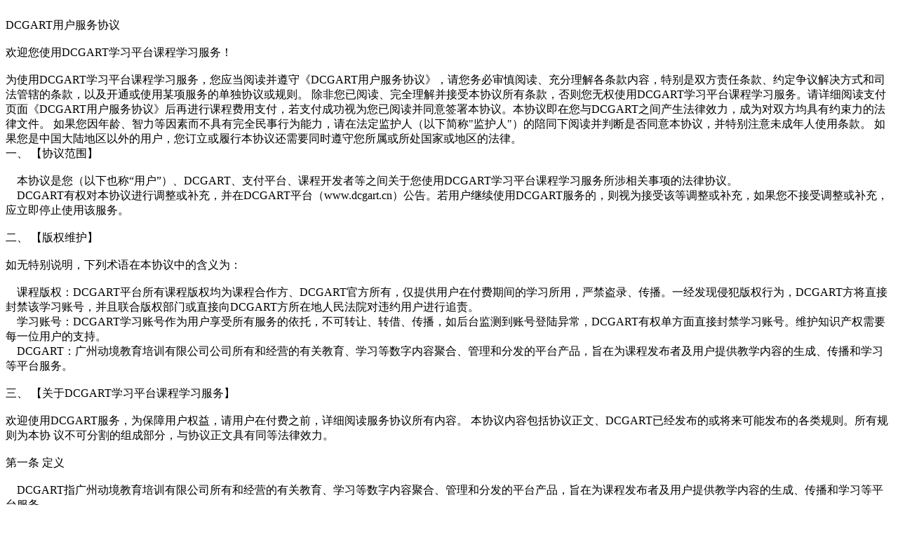

--- FILE ---
content_type: text/html; charset=utf-8
request_url: https://www.dcgart.cn/user-agreement.html
body_size: 6256
content:
<html><head><meta http-equiv="Content-Type" content="text/html; charset=utf-8" /><meta http-equiv="Content-Style-Type" content="text/css" /><meta name="generator" content="Aspose.Words for .NET 17.1.0.0" /><title></title></head><body><div><p style="margin-top:0pt; margin-bottom:0pt; widows:0; orphans:0; font-size:12pt"><span style="font-family:'Times New Roman'">&#xa0;</span></p><p style="margin-top:0pt; margin-bottom:0pt; widows:0; orphans:0; font-size:12pt"><span style="font-family:'Times New Roman'">DCGART</span><span style="font-family:'宋体'">用户服务协议</span></p><p style="margin-top:0pt; margin-bottom:0pt; widows:0; orphans:0; font-size:12pt"><span style="font-family:'Times New Roman'">&#xa0;</span></p><p style="margin-top:0pt; margin-bottom:0pt; widows:0; orphans:0; font-size:12pt"><span style="font-family:'宋体'">欢迎您使用</span><span style="font-family:'Times New Roman'">DCGART</span><span style="font-family:'宋体'">学习平台课程学习服务！</span></p><p style="margin-top:0pt; margin-bottom:0pt; widows:0; orphans:0; font-size:12pt"><span style="font-family:'Times New Roman'">&#xa0;</span></p><p style="margin-top:0pt; margin-bottom:0pt; widows:0; orphans:0; font-size:12pt"><span style="font-family:'宋体'">为使用</span><span style="font-family:'Times New Roman'">DCGART</span><span style="font-family:'宋体'">学习平台课程学习服务，您应当阅读并遵守《</span><span style="font-family:'Times New Roman'">DCGART</span><span style="font-family:'宋体'">用户服务协议》，请您务必审慎阅读、充分理解各条款内容，特别是双方责任条款、约定争议解决方式和司法管辖的条款，以及开通或使用某项服务的单独协议或规则。 除非您已阅读、完全理解并接受本协议所有条款，否则您无权使用</span><span style="font-family:'Times New Roman'">DCGART</span><span style="font-family:'宋体'">学习平台课程学习服务。请详细阅读支付页面《</span><span style="font-family:'Times New Roman'">DCGART</span><span style="font-family:'宋体'">用户服务协议》后再进行课程费用支付，若支付成功视为您已阅读并同意签署本协议。本协议即在您与</span><span style="font-family:'Times New Roman'">DCGART</span><span style="font-family:'宋体'">之间产生法律效力，成为对双方均具有约束力的法律文件。 如果您因年龄、智力等因素而不具有完全民事行为能力，请在法定监护人（以下简称</span><span style="font-family:'Times New Roman'">"</span><span style="font-family:'宋体'">监护人</span><span style="font-family:'Times New Roman'">"</span><span style="font-family:'宋体'">）的陪同下阅读并判断是否同意本协议，并特别注意未成年人使用条款。 如果您是中国大陆地区以外的用户，您订立或履行本协议还需要同时遵守您所属或所处国家或地区的法律。</span></p><p style="margin-top:0pt; margin-bottom:0pt; widows:0; orphans:0; font-size:12pt"><span style="font-family:'宋体'">一、 【协议范围】</span></p><p style="margin-top:0pt; margin-bottom:0pt; widows:0; orphans:0; font-size:12pt"><span style="font-family:'Times New Roman'">&#xa0;</span></p><p style="margin-top:0pt; margin-bottom:0pt; widows:0; orphans:0; font-size:12pt"><span style="font-family:'宋体'">    本协议是您（以下也称</span><span style="font-family:'Times New Roman'">“</span><span style="font-family:'宋体'">用户</span><span style="font-family:'Times New Roman'">”</span><span style="font-family:'宋体'">）、</span><span style="font-family:'Times New Roman'">DCGART</span><span style="font-family:'宋体'">、支付平台、课程开发者等之间关于您使用</span><span style="font-family:'Times New Roman'">DCGART</span><span style="font-family:'宋体'">学习平台课程学习服务所涉相关事项的法律协议。</span></p><p style="margin-top:0pt; margin-bottom:0pt; widows:0; orphans:0; font-size:12pt"><span style="font-family:'宋体'">    </span><span style="font-family:'Times New Roman'">DCGART</span><span style="font-family:'宋体'">有权对本协议进行调整或补充，并在</span><span style="font-family:'Times New Roman'">DCGART</span><span style="font-family:'宋体'">平台（</span><span style="font-family:'Times New Roman'">www.dcgart.cn</span><span style="font-family:'宋体'">）公告。若用户继续使用</span><span style="font-family:'Times New Roman'">DCGART</span><span style="font-family:'宋体'">服务的，则视为接受该等调整或补充，如果您不接受调整或补充，应立即停止使用该服务。</span></p><p style="margin-top:0pt; margin-bottom:0pt; widows:0; orphans:0; font-size:12pt"><span style="font-family:'Times New Roman'">&#xa0;</span></p><p style="margin-top:0pt; margin-bottom:0pt; widows:0; orphans:0; font-size:12pt"><span style="font-family:'宋体'">二、 【版权维护】</span></p><p style="margin-top:0pt; margin-bottom:0pt; widows:0; orphans:0; font-size:12pt"><span style="font-family:'Times New Roman'">&#xa0;</span></p><p style="margin-top:0pt; margin-bottom:0pt; widows:0; orphans:0; font-size:12pt"><span style="font-family:'宋体'">如无特别说明，下列术语在本协议中的含义为：</span></p><p style="margin-top:0pt; margin-bottom:0pt; widows:0; orphans:0; font-size:12pt"><span style="font-family:'Times New Roman'">&#xa0;</span></p><p style="margin-top:0pt; margin-bottom:0pt; widows:0; orphans:0; font-size:12pt"><span style="font-family:'宋体'">    课程版权：</span><span style="font-family:'Times New Roman'">DCGART</span><span style="font-family:'宋体'">平台所有课程版权均为课程合作方、</span><span style="font-family:'Times New Roman'">DCGART</span><span style="font-family:'宋体'">官方所有，仅提供用户在付费期间的学习所用，严禁盗录、传播。一经发现侵犯版权行为，</span><span style="font-family:'Times New Roman'">DCGART</span><span style="font-family:'宋体'">方将直接封禁该学习账号，并且联合版权部门或直接向</span><span style="font-family:'Times New Roman'">DCGART</span><span style="font-family:'宋体'">方所在地人民法院对违约用户进行追责。</span></p><p style="margin-top:0pt; margin-bottom:0pt; widows:0; orphans:0; font-size:12pt"><span style="font-family:'宋体'">    学习账号：</span><span style="font-family:'Times New Roman'">DCGART</span><span style="font-family:'宋体'">学习账号作为用户享受所有服务的依托，不可转让、转借、传播，如后台监测到账号登陆异常，</span><span style="font-family:'Times New Roman'">DCGART</span><span style="font-family:'宋体'">有权单方面直接封禁学习账号。维护知识产权需要每一位用户的支持。</span></p><p style="margin-top:0pt; margin-bottom:0pt; widows:0; orphans:0; font-size:12pt"><span style="font-family:'宋体'">    </span><span style="font-family:'Times New Roman'">DCGART</span><span style="font-family:'宋体'">：</span><span style="font-family:'宋体'">广州动境教育培训有限公司</span><span style="font-family:'宋体'">公司所有和经营的有关教育、学习等数字内容聚合、管理和分发的平台产品，旨在为课程发布者及用户提供教学内容的生成、传播和学习等平台服务。</span></p><p style="margin-top:0pt; margin-bottom:0pt; widows:0; orphans:0; font-size:12pt"><span style="font-family:'Times New Roman'">&#xa0;</span></p><p style="margin-top:0pt; margin-bottom:0pt; widows:0; orphans:0; font-size:12pt"><span style="font-family:'宋体'">三、 【关于</span><span style="font-family:'Times New Roman'">DCGART</span><span style="font-family:'宋体'">学习平台课程学习服务】</span></p><p style="margin-top:0pt; margin-bottom:0pt; widows:0; orphans:0; font-size:12pt"><span style="font-family:'Times New Roman'">&#xa0;</span></p><p style="margin-top:0pt; margin-bottom:0pt; widows:0; orphans:0; font-size:12pt"><span style="font-family:'宋体'">欢迎使用</span><span style="font-family:'Times New Roman'">DCGART</span><span style="font-family:'宋体'">服务，为保障用户权益，请用户在付费之前，详细阅读服务协议所有内容。 本协议内容包括协议正文、</span><span style="font-family:'Times New Roman'">DCGART</span><span style="font-family:'宋体'">已经发布的或将来可能发布的各类规则。所有规则为本协 议不可分割的组成部分，与协议正文具有同等法律效力。</span></p><p style="margin-top:0pt; margin-bottom:0pt; widows:0; orphans:0; font-size:12pt"><span style="font-family:'Times New Roman'">&#xa0;</span></p><p style="margin-top:0pt; margin-bottom:0pt; widows:0; orphans:0; font-size:12pt"><span style="font-family:'宋体'">第一条 定义</span></p><p style="margin-top:0pt; margin-bottom:0pt; widows:0; orphans:0; font-size:12pt"><span style="font-family:'Times New Roman'">&#xa0;</span></p><p style="margin-top:0pt; margin-bottom:0pt; widows:0; orphans:0; font-size:12pt"><span style="font-family:'宋体'">    </span><span style="font-family:'Times New Roman'">DCGART</span><span style="font-family:'宋体'">指</span><span style="font-family:'宋体'">广州动境教育培训有限公司</span><span style="font-family:'宋体'">所有和经营的有关教育、学习等数字内容聚合、管理和分发的平台产品，旨在为课程发布者及用户提供教学内容的生成、传播和学习等平台服务。</span></p><p style="margin-top:0pt; margin-bottom:0pt; widows:0; orphans:0; font-size:12pt"><span style="font-family:'宋体'">    收费课程是指</span><span style="font-family:'Times New Roman'">DCGART</span><span style="font-family:'宋体'">平台有偿提供给用户的视频、文字、图片等内容。</span></p><p style="margin-top:0pt; margin-bottom:0pt; widows:0; orphans:0; font-size:12pt"><span style="font-family:'宋体'">    课程发布者是指经</span><span style="font-family:'宋体'">广州动境教育培训有限公司</span><span style="font-family:'宋体'">审核同意后，通过</span><span style="font-family:'Times New Roman'">DCGART</span><span style="font-family:'宋体'">平台有偿向用户提供服务或发布，其享有合法权益的内容供用户学习、使用的自然人、法人、其他组织。</span></p><p style="margin-top:0pt; margin-bottom:0pt; widows:0; orphans:0; font-size:12pt"><span style="font-family:'Times New Roman'">&#xa0;</span></p><p style="margin-top:0pt; margin-bottom:0pt; widows:0; orphans:0; font-size:12pt"><span style="font-family:'宋体'">第二条 本协议的修订</span></p><p style="margin-top:0pt; margin-bottom:0pt; widows:0; orphans:0; font-size:12pt"><span style="font-family:'Times New Roman'">&#xa0;</span></p><p style="margin-top:0pt; margin-bottom:0pt; widows:0; orphans:0; font-size:12pt"><span style="font-family:'Times New Roman'">DCGART</span><span style="font-family:'宋体'">有权对本协议进行调整或补充，并在</span><span style="font-family:'Times New Roman'">DCGART</span><span style="font-family:'宋体'">平台（</span><span style="font-family:'Times New Roman'">www.dcgart.cn</span><span style="font-family:'宋体'">）公告。若用户继续使用</span><span style="font-family:'Times New Roman'">DCGART</span><span style="font-family:'宋体'">服务的，则视为接受该等调整或补充，亦或用户有权终止使用该服务。</span></p><p style="margin-top:0pt; margin-bottom:0pt; widows:0; orphans:0; font-size:12pt"><span style="font-family:'宋体'">第三条 </span><span style="font-family:'Times New Roman'">DCGART</span><span style="font-family:'宋体'">服务规范</span></p><p style="margin-top:0pt; margin-bottom:0pt; widows:0; orphans:0; font-size:12pt"><span style="font-family:'Times New Roman'">&#xa0;</span></p><p style="margin-top:0pt; margin-bottom:0pt; widows:0; orphans:0; font-size:12pt"><span style="font-family:'宋体'">    </span><span style="font-family:'Times New Roman'">DCGART</span><span style="font-family:'宋体'">作为平台提供方，为课程发布者及用户提供平台服务。课程发布者通过</span><span style="font-family:'Times New Roman'">DCGART</span><span style="font-family:'宋体'">平台可以为用户提供有偿服务或内容（包括但不限于收费课程、收费证书等所有收费类型的服务和内容，下同），部分课程</span><span style="font-family:'Times New Roman'">DCGART</span><span style="font-family:'宋体'">并非该等有偿服务或内容的提供方或售卖方。</span></p><p style="margin-top:0pt; margin-bottom:0pt; widows:0; orphans:0; font-size:12pt"><span style="font-family:'宋体'">    </span><span style="font-family:'Times New Roman'">DCGART</span><span style="font-family:'宋体'">作为平台方，不直接参与课程的制作，对于任何直接或间接的、实质或非实质的 由于有偿服务或内容造成的损失或纠纷，</span><span style="font-family:'Times New Roman'">DCGART</span><span style="font-family:'宋体'">不承担责任，但将根据</span><span style="font-family:'Times New Roman'">DCGART</span><span style="font-family:'宋体'">的相关规则为用户提供必要的客户服务。</span></p><p style="margin-top:0pt; margin-bottom:0pt; widows:0; orphans:0; font-size:12pt"><span style="font-family:'宋体'">    除非另有证明，</span><span style="font-family:'Times New Roman'">DCGART</span><span style="font-family:'宋体'">储存在其服务器上的数据是用户使用</span><span style="font-family:'Times New Roman'">DCGART</span><span style="font-family:'宋体'">服务的唯一有效证据。</span></p><p style="margin-top:0pt; margin-bottom:0pt; widows:0; orphans:0; font-size:12pt"><span style="font-family:'Times New Roman'">&#xa0;</span></p><p style="margin-top:0pt; margin-bottom:0pt; widows:0; orphans:0; font-size:12pt"><span style="font-family:'宋体'">第四条 用户规则</span></p><p style="margin-top:0pt; margin-bottom:0pt; widows:0; orphans:0; font-size:12pt"><span style="font-family:'Times New Roman'">&#xa0;</span></p><p style="margin-top:0pt; margin-bottom:0pt; widows:0; orphans:0; font-size:12pt"><span style="font-family:'宋体'">    用户可在</span><span style="font-family:'Times New Roman'">DCGART</span><span style="font-family:'宋体'">平台上浏览课程发布者发布的内容信息（包括但不限于收费课程信息、 收费证书申请信息等），如用户希望有偿获得该部分内容或服务，则用户需先登录或注册</span><span style="font-family:'Times New Roman'">DCGART</span><span style="font-family:'宋体'">账号。</span></p><p style="margin-top:0pt; margin-bottom:0pt; widows:0; orphans:0; font-size:12pt"><span style="font-family:'宋体'">    用户理解并同意：课程发布者通过</span><span style="font-family:'Times New Roman'">DCGART</span><span style="font-family:'宋体'">平台提供有偿内容或服务实行先付款后使用的方式，用户及时、足额、合法的支付所需的款项是您使用该等有偿内容或服务的前提。</span></p><p style="margin-top:0pt; margin-bottom:0pt; widows:0; orphans:0; font-size:12pt"><span style="font-family:'宋体'">    用户理解并同意，课程发布者通过</span><span style="font-family:'Times New Roman'">DCGART</span><span style="font-family:'宋体'">平台发布的收费课程将采用整体购买的方式，即用户只需购买一次，就可以学习该课程。已购买的收费课程，用户可以自己重复学习，有效期内无需再次付费。但请用户注意，在符合相关法律、法规规定的情况下，</span><span style="font-family:'Times New Roman'">DCGART</span><span style="font-family:'宋体'">有权根据下述规定对您购买的收费课程不予退款。</span></p><p style="margin-top:0pt; margin-bottom:0pt; widows:0; orphans:0; font-size:12pt"><span style="font-family:'宋体'">    用户知悉并同意，用户无权对已购买的课程进行出售、转让、许可或其他方式使除用户自己以外的第三方（包括但不限于自然人、法人或其他组织）使用其已购买的课程。若用户违反本条规定，则</span><span style="font-family:'Times New Roman'">DCGART</span><span style="font-family:'宋体'">有权视情况采取如下措施：</span></p><p style="margin-top:0pt; margin-bottom:0pt; widows:0; orphans:0; font-size:12pt"><span style="font-family:'宋体'">        取消用户继续使用该课程的权利；</span></p><p style="margin-top:0pt; margin-bottom:0pt; widows:0; orphans:0; font-size:12pt"><span style="font-family:'宋体'">        限制</span><span style="font-family:'Times New Roman'">/</span><span style="font-family:'宋体'">冻结用户的帐号；</span></p><p style="margin-top:0pt; margin-bottom:0pt; widows:0; orphans:0; font-size:12pt"><span style="font-family:'宋体'">        要求用户退还其通过出售、转让、许可等其他方式取得的收益；</span></p><p style="margin-top:0pt; margin-bottom:0pt; widows:0; orphans:0; font-size:12pt"><span style="font-family:'宋体'">        其他</span><span style="font-family:'Times New Roman'">DCGART</span><span style="font-family:'宋体'">可以采取的救济措施。</span></p><p style="margin-top:0pt; margin-bottom:0pt; widows:0; orphans:0; font-size:12pt"><span style="font-family:'宋体'">    用户了解并同意，课程发布者可能会基于自身原因（包括但不限于：更新课程内容、改进课程安排）不定期的对收费课程进行优化更新而无需经过您的事先同意。</span></p><p style="margin-top:0pt; margin-bottom:0pt; widows:0; orphans:0; font-size:12pt"><span style="font-family:'宋体'">    用户知悉并同意，课程发布者针对课程的不同设置，将按照课程需要提供收费证书，每门课程对应的证书申请规则会因课程发布方设置的不同而有不同。</span></p><p style="margin-top:0pt; margin-bottom:0pt; widows:0; orphans:0; font-size:12pt"><span style="font-family:'宋体'">    用户知悉并同意，用户通过</span><span style="font-family:'Times New Roman'">DCGART</span><span style="font-family:'宋体'">平台支付的款项由</span><span style="font-family:'Times New Roman'">DCGART</span><span style="font-family:'宋体'">代为收取后并转入合作方账户。</span></p><p style="margin-top:0pt; margin-bottom:0pt; widows:0; orphans:0; font-size:12pt"><span style="font-family:'宋体'">    用户应保管好自己的帐号和密码，如因用户未保管好自己的帐号和密码而对自己、</span><span style="font-family:'Times New Roman'">DCGART</span><span style="font-family:'宋体'">或第三方造成损害的，用户将负全部责任。另外，用户应对用户帐号中的所有活动和事件负全责。用户可随时改变帐号和密码。用户同意若发现有非法使用用户的帐号或出现安全漏洞的情况，立即通知</span><span style="font-family:'Times New Roman'">DCGART</span><span style="font-family:'宋体'">，</span><span style="font-family:'Times New Roman'">DCGART</span><span style="font-family:'宋体'">将会尽力予以妥善解决。</span></p><p style="margin-top:0pt; margin-bottom:0pt; widows:0; orphans:0; font-size:12pt"><span style="font-family:'Times New Roman'">&#xa0;</span></p><p style="margin-top:0pt; margin-bottom:0pt; widows:0; orphans:0; font-size:12pt"><span style="font-family:'宋体'">第五条 其他约定</span></p><p style="margin-top:0pt; margin-bottom:0pt; widows:0; orphans:0; font-size:12pt"><span style="font-family:'Times New Roman'">&#xa0;</span></p><p style="margin-top:0pt; margin-bottom:0pt; widows:0; orphans:0; font-size:12pt"><span style="font-family:'宋体'">    所有权及知识产权：</span><span style="font-family:'Times New Roman'">DCGART</span><span style="font-family:'宋体'">平台上所有内容，包括但不限于文字、软件、声音、图片、录像、图表、网站架构、网站画面的安排、网页设计、以及有偿内容或服务均由</span><span style="font-family:'Times New Roman'">DCGART</span><span style="font-family:'宋体'">、课程发布者或其他权利人依法拥有其知识产权，包括但不限于著作权、商标权、专利权等。非经</span><span style="font-family:'Times New Roman'">DCGART</span><span style="font-family:'宋体'">、课程发布者或其他权利人书面同意，用户不得擅自使用、修改、复制、传播、改变、 散布、发行或发表上述内容。如有违反，用户同意承担由此给</span><span style="font-family:'Times New Roman'">DCGART</span><span style="font-family:'宋体'">、课程发布者或其他权利人造成的一切损失。</span></p><p style="margin-top:0pt; margin-bottom:0pt; widows:0; orphans:0; font-size:12pt"><span style="font-family:'宋体'">    通知：所有发给用户的通知都可通过电子邮件、常规的信件或在网站显著位置公告的方式进行传送。</span></p><p style="margin-top:0pt; margin-bottom:0pt; widows:0; orphans:0; font-size:12pt"><span style="font-family:'宋体'">    本协议适用中华人民共和国的法律（不含冲突法）。当本协议的任何内容与中华人民共和国法律相抵触时，应当以法律规定为准，同时相关内容将按法律规定进行修改或重新解释，而本协议其他部分的法律效力不变。</span></p><p style="margin-top:0pt; margin-bottom:0pt; widows:0; orphans:0; font-size:12pt"><span style="font-family:'宋体'">    本协议自发布之日起实施，并构成用户和</span><span style="font-family:'Times New Roman'">DCGART</span><span style="font-family:'宋体'">之间的共识。</span></p><p style="margin-top:0pt; margin-bottom:0pt; widows:0; orphans:0; font-size:12pt"><span style="font-family:'宋体'">    </span><span style="font-family:'Times New Roman'">DCGART</span><span style="font-family:'宋体'">不行使、未能及时行使或者未充分行使本协议或者按照法律规定所享有的权利，不应被视为放弃。</span></p><p style="margin-top:0pt; margin-bottom:0pt; widows:0; orphans:0; font-size:12pt"><span style="font-family:'宋体'">    课程服务约定：当用户在</span><span style="font-family:'Times New Roman'">DCGART</span><span style="font-family:'宋体'">平台上购买课程，即默认用户知悉并同意其购买的是课程学习时间及课程所对应的服务</span><span style="font-family:'宋体'">。</span></p><p style="margin-top:0pt; margin-bottom:0pt; widows:0; orphans:0; font-size:12pt"><span style="font-family:'宋体'">    课程课时约定：用户只在其购买的学习时间内享受平台提供的课程学习及课程服务。如超过规定时间，平台将不再提供学习权限及服务，平台也无需承担任何责任。在符合法律法规的前提下，平台与用户协商一致解除培训协议的，平台将按照天数结算课时费。</span></p><p style="margin-top:0pt; margin-bottom:0pt; widows:0; orphans:0; font-size:12pt"><span style="font-family:'宋体'">    退费条款：</span></p><p style="margin-top:0pt; margin-bottom:0pt; widows:0; orphans:0; font-size:12pt"><span style="font-family:'宋体'">        （</span><span style="font-family:'Times New Roman'">1</span><span style="font-family:'宋体'">）根据《中华人民共和国消费者权益保护法》规定，</span><span style="font-family:'Times New Roman'">DCGART</span><span style="font-family:'宋体'">平台提供的是产品属于数字化商品，不适用收到商品后</span><span style="font-family:'Times New Roman'">7</span><span style="font-family:'宋体'">天无理由退款条款。除因无法观看、无法下载导致用户购买的课程不可使用的情况并在付款之日起</span><span style="font-family:'Times New Roman'">7</span><span style="font-family:'宋体'">天内用户没有使用该服务（包括不限于观看课程视频、视频缓存、参与直播辅导、加入辅导群、素材文件下载等服务之一的）的情况。</span></p><p style="margin-top:0pt; margin-bottom:0pt; widows:0; orphans:0; font-size:12pt"><span style="font-family:'宋体'">        （</span><span style="font-family:'Times New Roman'">2</span><span style="font-family:'宋体'">） 如符合上述（</span><span style="font-family:'Times New Roman'">1</span><span style="font-family:'宋体'">）法律法规规定进行退款的，</span><span style="font-family:'Times New Roman'">DCGART</span><span style="font-family:'宋体'">将依法扣除学员所在班级的正式课程时长开班进度费用，另外退款也将会产生的相关违约金（</span><span style="font-family:'Times New Roman'">30%</span><span style="font-family:'宋体'">）由用户方承担。</span></p><p style="margin-top:0pt; margin-bottom:0pt; widows:0; orphans:0; font-size:12pt"><span style="font-family:'宋体'">        附注：</span></p><p style="margin-top:0pt; margin-bottom:0pt; widows:0; orphans:0; font-size:12pt"><span style="font-family:'宋体'">              </span><span style="font-family:'Times New Roman'">1) </span><span style="font-family:'宋体'">正式课程开班进度是指：按学员购买的正式课程从班级开班第一天起计算其所在班级总消耗课程时长；</span></p><p style="margin-top:0pt; margin-bottom:0pt; widows:0; orphans:0; font-size:12pt"><span style="font-family:'宋体'">              </span><span style="font-family:'Times New Roman'">2) </span><span style="font-family:'宋体'">正式课程时长是指：学员购买的</span><span style="font-family:'Times New Roman'">6+4S</span><span style="font-family:'宋体'">线上</span><span style="font-family:'宋体'">班课程时长，其不包含额外赠送的备用学时</span><span style="font-family:'Times New Roman'">/</span><span style="font-family:'宋体'">陪跑辅导学时。</span></p><p style="margin-top:0pt; margin-bottom:0pt; widows:0; orphans:0; font-size:12pt"><span style="font-family:'宋体'">    附赠课程约定：若基于用户在</span><span style="font-family:'Times New Roman'">DCGART</span><span style="font-family:'宋体'">平台上购买课程，平台额外附赠用户的课程、物品及其他附赠品，在符合法律法规的前提下，平台与用户协商一致解除培训协议，则用户需自行承担其在平台上购买课程后的附赠品费用。</span></p><p style="margin-top:0pt; margin-bottom:0pt; widows:0; orphans:0; font-size:12pt"><span style="font-family:'宋体'">    定金条款：定金是用户与平台相互约束的法律行为，已属双方达成契约，</span><span style="font-family:'Times New Roman'">DCGART</span><span style="font-family:'宋体'">将会按照定金的属性，承诺为用户保留相关服务，包括但不限于学位、优惠名额等，用户也应按照定金属性完成后续的相关操作，如用户原因放弃后续操作则属用户方违约，按照法律法规规定，定金一律不予退还。除本平台无法提供给用户学习原因外。</span></p><p style="margin-top:0pt; margin-bottom:0pt; widows:0; orphans:0; font-size:12pt"><span style="font-family:'宋体'">    如果用户对本协议内容有任何疑问，请直接联系网站客服进行沟通。</span></p><p style="margin-top:0pt; margin-bottom:0pt; widows:0; orphans:0; font-size:12pt"><span style="font-family:'宋体'">    学员报读课程后，在读期间经</span><span style="font-family:'Times New Roman'">DCGART</span><span style="font-family:'宋体'">指导、点评、修改完成的作业及毕设作品，属于</span><span style="font-family:'Times New Roman'">DCGART</span><span style="font-family:'宋体'">教学产品的成果，学员享有著作权和版权，</span><span style="font-family:'Times New Roman'">DCGART</span><span style="font-family:'宋体'">享有：教学产品展示、市场推广相关行为的使用权，且上述</span><span style="font-family:'Times New Roman'">DCGART</span><span style="font-family:'宋体'">享受权限不因学生毕业而失效。</span></p><p style="margin-top:0pt; margin-bottom:0pt; widows:0; orphans:0; font-size:12pt"><span style="font-family:'宋体'">    请每一位用户都务必严格、认真阅读服务协议内容。</span></p><p style="margin-top:0pt; margin-bottom:0pt; widows:0; orphans:0; font-size:12pt"><span style="font-family:'Times New Roman'">&#xa0;</span></p><p style="margin-top:0pt; margin-bottom:0pt; widows:0; orphans:0; font-size:12pt"><span style="font-family:'宋体'">四、 【打击侵权盗版相关重申】</span></p><p style="margin-top:0pt; margin-bottom:0pt; widows:0; orphans:0; font-size:12pt"><span style="font-family:'Times New Roman'">&#xa0;</span></p><p style="margin-top:0pt; margin-bottom:0pt; widows:0; orphans:0; font-size:12pt"><span style="font-family:'宋体'">用户知悉并同意，用户无权对已购买的课程进行出售、转让、许可或其他方式授权用户自己以外的第三方（包括但不限于自然人、法人或其他组织）使用。若用户违反本条规定，则</span><span style="font-family:'Times New Roman'">DCGART</span><span style="font-family:'宋体'">有权视情况采取如下措施：</span></p><p style="margin-top:0pt; margin-bottom:0pt; widows:0; orphans:0; font-size:12pt"><span style="font-family:'Times New Roman'">&#xa0;</span></p><p style="margin-top:0pt; margin-bottom:0pt; widows:0; orphans:0; font-size:12pt"><span style="font-family:'宋体'">    （</span><span style="font-family:'Times New Roman'">1</span><span style="font-family:'宋体'">）取消用户继续使用该课程的权利；</span></p><p style="margin-top:0pt; margin-bottom:0pt; widows:0; orphans:0; font-size:12pt"><span style="font-family:'宋体'">    （</span><span style="font-family:'Times New Roman'">2</span><span style="font-family:'宋体'">）限制</span><span style="font-family:'Times New Roman'">/</span><span style="font-family:'宋体'">冻结用户的帐号；</span></p><p style="margin-top:0pt; margin-bottom:0pt; widows:0; orphans:0; font-size:12pt"><span style="font-family:'宋体'">    （</span><span style="font-family:'Times New Roman'">3</span><span style="font-family:'宋体'">）要求用户退还其通过出售、转让、许可等其他方式取得的收益；</span></p><p style="margin-top:0pt; margin-bottom:0pt; widows:0; orphans:0; font-size:12pt"><span style="font-family:'宋体'">    （</span><span style="font-family:'Times New Roman'">4</span><span style="font-family:'宋体'">）其他</span><span style="font-family:'Times New Roman'">DCGART</span><span style="font-family:'宋体'">可以采取的救急措施。</span></p><p style="margin-top:0pt; margin-bottom:0pt; widows:0; orphans:0; font-size:12pt"><span style="font-family:'Times New Roman'">&#xa0;</span></p><p style="margin-top:0pt; margin-bottom:0pt; widows:0; orphans:0; font-size:12pt"><span style="font-family:'宋体'">五、【知识产权侵权说明重申】</span></p><p style="margin-top:0pt; margin-bottom:0pt; widows:0; orphans:0; font-size:12pt"><span style="font-family:'Times New Roman'">&#xa0;</span></p><p style="margin-top:0pt; margin-bottom:0pt; widows:0; orphans:0; font-size:12pt"><span style="font-family:'宋体'">    </span><span style="font-family:'Times New Roman'">DCGART</span><span style="font-family:'宋体'">相关服务中提供的内容（包括但不限于软件、技术、程序、网页、文字、图片、图像、音频、视频、图表、版面设计、电子文档等）的知识产权属于</span><span style="font-family:'Times New Roman'">DCGART</span><span style="font-family:'宋体'">公司所有。</span><span style="font-family:'Times New Roman'">DCGART</span><span style="font-family:'宋体'">公司提供</span><span style="font-family:'Times New Roman'">DCGART</span><span style="font-family:'宋体'">绘画学习平台课程学习服务时所依托的软件的著作权、专利权及其他知识产权均归</span><span style="font-family:'Times New Roman'">DCGART</span><span style="font-family:'宋体'">公司所有。未经</span><span style="font-family:'Times New Roman'">DCGART</span><span style="font-family:'宋体'">公司许可，任何人不得擅自使用（包括但不限于通过任何机器人、蜘蛛等程序或设备监视、复制、传播、展示、镜像、上载、下载</span><span style="font-family:'Times New Roman'">“</span><span style="font-family:'Times New Roman'">DCGART</span><span style="font-family:'Times New Roman'">”</span><span style="font-family:'宋体'">软件及相关服务中的内容）。</span></p><p style="margin-top:0pt; margin-bottom:0pt; widows:0; orphans:0; font-size:12pt"><span style="font-family:'宋体'">    </span><span style="font-family:'Times New Roman'">DCGART</span><span style="font-family:'宋体'">平台上课程发布者提供的所有内容，包括但不限于文字、软件、声音、图片、录像、图表、网站架构、网站画面的安排、网页设计、以及有偿内容或服务均由课程发布者或其他权利人依法拥有其知识产权，包括但不限于著作权、商标权、专利权等。非经</span><span style="font-family:'Times New Roman'">DCGART</span><span style="font-family:'宋体'">、课程发布者等对应权利人的书面同意用户不得对上述内容进行擅自使用、修改、复制、传播、改变、散布、发行或发表等行为，如有违反，用户同意承担由此</span><span style="font-family:'Times New Roman'">DCGART</span><span style="font-family:'宋体'">、课程发布者或其他权利人造成的一切损失。</span></p><p style="margin-top:0pt; margin-bottom:0pt; widows:0; orphans:0; font-size:12pt"><span style="font-family:'宋体'">    因网络教育的特殊性，经</span><span style="font-family:'Times New Roman'">DCGART</span><span style="font-family:'宋体'">方老师修改、评改后的图像作业不作为该用户水平高低评价标准，并且</span><span style="font-family:'Times New Roman'">DCGART</span><span style="font-family:'宋体'">方不建议用户将经老师修改后的图像作业做为商业用途或自我包装展示，如第三方因此而和用户之前发生纠纷，其责任自行承担。</span></p><p style="margin-top:0pt; margin-bottom:0pt; widows:0; orphans:0; font-size:12pt"><span style="font-family:'Times New Roman'">&#xa0;</span></p><p style="margin-top:0pt; margin-bottom:0pt; widows:0; orphans:0; font-size:12pt"><span style="font-family:'宋体'">六、 【法律责任】</span></p><p style="margin-top:0pt; margin-bottom:0pt; widows:0; orphans:0; font-size:12pt"><span style="font-family:'Times New Roman'">&#xa0;</span></p><p style="margin-top:0pt; margin-bottom:0pt; widows:0; orphans:0; font-size:12pt"><span style="font-family:'宋体'">    用户在使用</span><span style="font-family:'Times New Roman'">DCGART</span><span style="font-family:'宋体'">学习平台课程学习服务时，应当清楚并同意按以下约定承担相应责任：</span></p><p style="margin-top:0pt; margin-bottom:0pt; widows:0; orphans:0; font-size:12pt"><span style="font-family:'宋体'">    </span><span style="font-family:'宋体'">广州动境教育培训有限公司</span><span style="font-family:'宋体'">在</span><span style="font-family:'Times New Roman'">DCGART</span><span style="font-family:'宋体'">学习平台课程学习服务中的责任。</span></p><p style="margin-top:0pt; margin-bottom:0pt; widows:0; orphans:0; font-size:12pt"><span style="font-family:'宋体'">    用户因使用</span><span style="font-family:'Times New Roman'">DCGART</span><span style="font-family:'宋体'">学习平台课程学习服务查询、报名、购买、使用课程发布者提供的课程发生纠纷时，由于部分课程均由课程发布者单独提供，</span><span style="font-family:'Times New Roman'">DCGART</span><span style="font-family:'宋体'">不会也无法参与其中，因此，用户应当与课程发布者协商、诉讼解决，并独立承担相应的风险或责任，与</span><span style="font-family:'Times New Roman'">DCGART</span><span style="font-family:'宋体'">无关。如果由</span><span style="font-family:'Times New Roman'">DCGART</span><span style="font-family:'宋体'">过错造成的， </span><span style="font-family:'宋体'">广州动境教育培训有限公司</span><span style="font-family:'宋体'">会依法承担相应责任。</span></p><p style="margin-top:0pt; margin-bottom:0pt; widows:0; orphans:0; font-size:12pt"><span style="font-family:'Times New Roman'">&#xa0;</span></p><p style="margin-top:0pt; margin-bottom:0pt; widows:0; orphans:0; font-size:12pt"><span style="font-family:'宋体'">七、 【其他】</span></p><p style="margin-top:0pt; margin-bottom:0pt; widows:0; orphans:0; font-size:12pt"><span style="font-family:'Times New Roman'">&#xa0;</span></p><p style="margin-top:0pt; margin-bottom:0pt; widows:0; orphans:0; font-size:12pt"><span style="font-family:'宋体'">    本协议签订地为中华人民共和国广东省广州市。</span></p><p style="margin-top:0pt; margin-bottom:0pt; widows:0; orphans:0; font-size:12pt"><span style="font-family:'宋体'">    本协议的成立、生效、履行、解释及纠纷解决，适用中华人民共和国大陆地区法律（不包括冲突法）。</span></p><p style="margin-top:0pt; margin-bottom:0pt; widows:0; orphans:0; font-size:12pt"><span style="font-family:'宋体'">    若您和</span><span style="font-family:'Times New Roman'">DCGART</span><span style="font-family:'宋体'">、第三方支付公司、课程发布者之间发生任何纠纷或争议，首先应友好协商解决；协商不成的，您可以将纠纷或争议提交本协议签订地有管辖权的人民法院管辖。</span></p><p style="margin-top:0pt; margin-bottom:0pt; widows:0; orphans:0; font-size:12pt"><span style="font-family:'宋体'">    本协议所有条款的标题仅为阅读方便，本身并无实际涵义，不能作为本协议涵义解释的依据。</span></p><p style="margin-top:0pt; margin-bottom:0pt; widows:0; orphans:0; font-size:12pt"><span style="font-family:'宋体'">    本协议条款无论因何种原因部分无效或不可执行，其余条款仍有效，对双方具有约束力。</span></p><p style="margin-top:0pt; margin-bottom:0pt; widows:0; orphans:0; font-size:12pt"><span style="font-family:'宋体'">    若本协议有中文、英文等多个语言版本，相应内容不一致的，均以中文版的内容为准。</span></p><p style="margin-top:0pt; margin-bottom:0pt; widows:0; orphans:0; font-size:12pt"><span style="font-family:'Times New Roman'">&#xa0;</span></p><p style="margin-top:0pt; margin-bottom:0pt; widows:0; orphans:0; font-size:12pt"><span style="font-family:'宋体'">（完）</span></p><p style="margin-top:0pt; margin-bottom:0pt; widows:0; orphans:0; font-size:12pt"><span style="font-family:'Times New Roman'">&#xa0;</span></p></div></body></html>